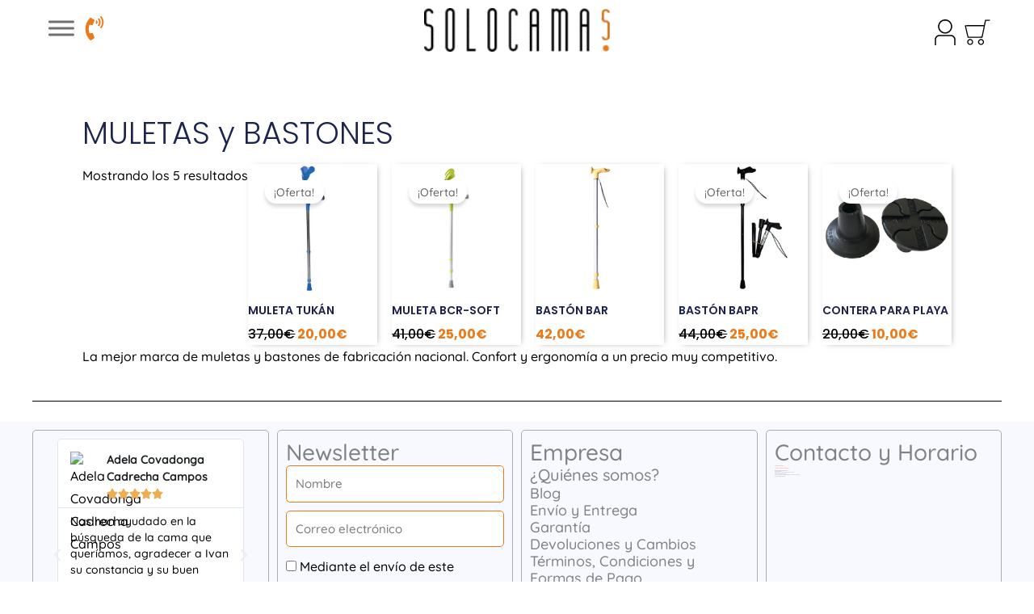

--- FILE ---
content_type: text/css
request_url: https://solocamas.es/wp-content/uploads/elementor/css/post-289.css
body_size: 1027
content:
.elementor-289 .elementor-element.elementor-element-953cb6e{--display:flex;--flex-direction:row;--container-widget-width:initial;--container-widget-height:100%;--container-widget-flex-grow:1;--container-widget-align-self:stretch;--flex-wrap-mobile:wrap;--gap:0px 0px;--row-gap:0px;--column-gap:0px;}.elementor-289 .elementor-element.elementor-element-953cb6e:not(.elementor-motion-effects-element-type-background), .elementor-289 .elementor-element.elementor-element-953cb6e > .elementor-motion-effects-container > .elementor-motion-effects-layer{background-color:#F8F8FF;}.elementor-289 .elementor-element.elementor-element-1a5664f{--display:flex;--flex-direction:column;--container-widget-width:100%;--container-widget-height:initial;--container-widget-flex-grow:0;--container-widget-align-self:initial;--flex-wrap-mobile:wrap;border-style:solid;--border-style:solid;border-width:1px 1px 1px 1px;--border-top-width:1px;--border-right-width:1px;--border-bottom-width:1px;--border-left-width:1px;border-color:#ACACAC;--border-color:#ACACAC;--border-radius:5px 5px 5px 5px;--margin-top:0px;--margin-bottom:0px;--margin-left:0px;--margin-right:0px;}.elementor-289 .elementor-element.elementor-element-1a5664f.e-con{--flex-grow:1;--flex-shrink:0;}.elementor-289 .elementor-element.elementor-element-ff5b67e.elementor-arrows-yes .elementor-main-swiper{width:calc( 100% - 40px );}.elementor-289 .elementor-element.elementor-element-ff5b67e .elementor-main-swiper{width:100%;}.elementor-289 .elementor-element.elementor-element-ff5b67e .elementor-swiper-button{font-size:20px;}.elementor-289 .elementor-element.elementor-element-05a3ef1{--display:flex;--flex-direction:column;--container-widget-width:100%;--container-widget-height:initial;--container-widget-flex-grow:0;--container-widget-align-self:initial;--flex-wrap-mobile:wrap;border-style:solid;--border-style:solid;border-width:1px 1px 1px 1px;--border-top-width:1px;--border-right-width:1px;--border-bottom-width:1px;--border-left-width:1px;border-color:#ACACAC;--border-color:#ACACAC;--border-radius:5px 5px 5px 5px;--margin-top:0px;--margin-bottom:0px;--margin-left:10px;--margin-right:0px;}.elementor-289 .elementor-element.elementor-element-05a3ef1.e-con{--flex-grow:1;--flex-shrink:0;}.elementor-289 .elementor-element.elementor-element-e8c0b37 .elementor-heading-title{font-size:28px;}.elementor-289 .elementor-element.elementor-element-ce6c191 .elementor-field-group{padding-right:calc( 10px/2 );padding-left:calc( 10px/2 );margin-bottom:10px;}.elementor-289 .elementor-element.elementor-element-ce6c191 .elementor-form-fields-wrapper{margin-left:calc( -10px/2 );margin-right:calc( -10px/2 );margin-bottom:-10px;}.elementor-289 .elementor-element.elementor-element-ce6c191 .elementor-field-group.recaptcha_v3-bottomleft, .elementor-289 .elementor-element.elementor-element-ce6c191 .elementor-field-group.recaptcha_v3-bottomright{margin-bottom:0;}body.rtl .elementor-289 .elementor-element.elementor-element-ce6c191 .elementor-labels-inline .elementor-field-group > label{padding-left:0px;}body:not(.rtl) .elementor-289 .elementor-element.elementor-element-ce6c191 .elementor-labels-inline .elementor-field-group > label{padding-right:0px;}body .elementor-289 .elementor-element.elementor-element-ce6c191 .elementor-labels-above .elementor-field-group > label{padding-bottom:0px;}.elementor-289 .elementor-element.elementor-element-ce6c191 .elementor-field-type-html{padding-bottom:0px;}.elementor-289 .elementor-element.elementor-element-ce6c191 .elementor-field-group .elementor-field:not(.elementor-select-wrapper){background-color:#ffffff;border-color:#ED7918;border-radius:5px 5px 5px 5px;}.elementor-289 .elementor-element.elementor-element-ce6c191 .elementor-field-group .elementor-select-wrapper select{background-color:#ffffff;border-color:#ED7918;border-radius:5px 5px 5px 5px;}.elementor-289 .elementor-element.elementor-element-ce6c191 .elementor-field-group .elementor-select-wrapper::before{color:#ED7918;}.elementor-289 .elementor-element.elementor-element-ce6c191 .elementor-button{border-style:none;border-radius:5px 5px 5px 5px;padding:11px 11px 11px 11px;}.elementor-289 .elementor-element.elementor-element-ce6c191 .e-form__buttons__wrapper__button-next{background-color:#BDBDBD;color:#FFFFFF;}.elementor-289 .elementor-element.elementor-element-ce6c191 .elementor-button[type="submit"]{background-color:#BDBDBD;color:#FFFFFF;}.elementor-289 .elementor-element.elementor-element-ce6c191 .elementor-button[type="submit"] svg *{fill:#FFFFFF;}.elementor-289 .elementor-element.elementor-element-ce6c191 .e-form__buttons__wrapper__button-previous{color:#ffffff;}.elementor-289 .elementor-element.elementor-element-ce6c191 .e-form__buttons__wrapper__button-next:hover{background-color:#FFFFFF;color:#ED7918;}.elementor-289 .elementor-element.elementor-element-ce6c191 .elementor-button[type="submit"]:hover{background-color:#FFFFFF;color:#ED7918;}.elementor-289 .elementor-element.elementor-element-ce6c191 .elementor-button[type="submit"]:hover svg *{fill:#ED7918;}.elementor-289 .elementor-element.elementor-element-ce6c191 .e-form__buttons__wrapper__button-previous:hover{color:#ffffff;}.elementor-289 .elementor-element.elementor-element-ce6c191{--e-form-steps-indicators-spacing:20px;--e-form-steps-indicator-padding:30px;--e-form-steps-indicator-inactive-secondary-color:#ffffff;--e-form-steps-indicator-active-secondary-color:#ffffff;--e-form-steps-indicator-completed-secondary-color:#ffffff;--e-form-steps-divider-width:1px;--e-form-steps-divider-gap:10px;}.elementor-289 .elementor-element.elementor-element-9e7f670{--display:flex;--flex-direction:column;--container-widget-width:100%;--container-widget-height:initial;--container-widget-flex-grow:0;--container-widget-align-self:initial;--flex-wrap-mobile:wrap;border-style:solid;--border-style:solid;border-width:1px 1px 1px 1px;--border-top-width:1px;--border-right-width:1px;--border-bottom-width:1px;--border-left-width:1px;border-color:#ACACAC;--border-color:#ACACAC;--border-radius:5px 5px 5px 5px;--margin-top:0px;--margin-bottom:0px;--margin-left:10px;--margin-right:0px;}.elementor-289 .elementor-element.elementor-element-9e7f670.e-con{--flex-grow:1;--flex-shrink:0;}.elementor-289 .elementor-element.elementor-element-d063169 .elementor-heading-title{font-size:28px;}.elementor-289 .elementor-element.elementor-element-80502bb .elementor-heading-title{font-size:20px;}.elementor-289 .elementor-element.elementor-element-89bccf2 .elementor-heading-title{font-size:18px;}.elementor-289 .elementor-element.elementor-element-541a4f7 .elementor-heading-title{font-size:18px;}.elementor-289 .elementor-element.elementor-element-cea8e68 .elementor-heading-title{font-size:18px;}.elementor-289 .elementor-element.elementor-element-86b3c94 .elementor-heading-title{font-size:18px;}.elementor-289 .elementor-element.elementor-element-c6b6acd .elementor-heading-title{font-size:18px;}.elementor-289 .elementor-element.elementor-element-5505d92{--display:flex;--flex-direction:column;--container-widget-width:100%;--container-widget-height:initial;--container-widget-flex-grow:0;--container-widget-align-self:initial;--flex-wrap-mobile:wrap;border-style:solid;--border-style:solid;border-width:1px 1px 1px 1px;--border-top-width:1px;--border-right-width:1px;--border-bottom-width:1px;--border-left-width:1px;border-color:#ACACAC;--border-color:#ACACAC;--border-radius:5px 5px 5px 5px;--margin-top:0px;--margin-bottom:0px;--margin-left:10px;--margin-right:0px;}.elementor-289 .elementor-element.elementor-element-5505d92.e-con{--flex-grow:1;--flex-shrink:0;}.elementor-289 .elementor-element.elementor-element-70327a3 .elementor-heading-title{font-size:28px;}.elementor-289 .elementor-element.elementor-element-9df02d8{font-size:1px;}.elementor-289 .elementor-element.elementor-element-4f44d39{--display:flex;--flex-direction:row;--container-widget-width:initial;--container-widget-height:100%;--container-widget-flex-grow:1;--container-widget-align-self:stretch;--flex-wrap-mobile:wrap;--gap:0px 0px;--row-gap:0px;--column-gap:0px;}.elementor-289 .elementor-element.elementor-element-4f44d39:not(.elementor-motion-effects-element-type-background), .elementor-289 .elementor-element.elementor-element-4f44d39 > .elementor-motion-effects-container > .elementor-motion-effects-layer{background-color:#E3E3E3;}.elementor-289 .elementor-element.elementor-element-1b71052{--display:flex;--flex-direction:column;--container-widget-width:100%;--container-widget-height:initial;--container-widget-flex-grow:0;--container-widget-align-self:initial;--flex-wrap-mobile:wrap;}.elementor-289 .elementor-element.elementor-element-bf3fc3a{text-align:start;}.elementor-289 .elementor-element.elementor-element-4a5c243{--display:flex;--flex-direction:row-reverse;--container-widget-width:calc( ( 1 - var( --container-widget-flex-grow ) ) * 100% );--container-widget-height:100%;--container-widget-flex-grow:1;--container-widget-align-self:stretch;--flex-wrap-mobile:wrap-reverse;--align-items:center;}.elementor-289 .elementor-element.elementor-element-420bf47 .elementor-icon-wrapper{text-align:center;}.elementor-289 .elementor-element.elementor-element-420bf47.elementor-view-stacked .elementor-icon{background-color:#ED7918;}.elementor-289 .elementor-element.elementor-element-420bf47.elementor-view-framed .elementor-icon, .elementor-289 .elementor-element.elementor-element-420bf47.elementor-view-default .elementor-icon{color:#ED7918;border-color:#ED7918;}.elementor-289 .elementor-element.elementor-element-420bf47.elementor-view-framed .elementor-icon, .elementor-289 .elementor-element.elementor-element-420bf47.elementor-view-default .elementor-icon svg{fill:#ED7918;}.elementor-289 .elementor-element.elementor-element-420bf47 .elementor-icon{font-size:25px;}.elementor-289 .elementor-element.elementor-element-420bf47 .elementor-icon svg{height:25px;}.elementor-289 .elementor-element.elementor-element-509c991 .elementor-icon-wrapper{text-align:center;}.elementor-289 .elementor-element.elementor-element-509c991.elementor-view-stacked .elementor-icon{background-color:#ED7918;}.elementor-289 .elementor-element.elementor-element-509c991.elementor-view-framed .elementor-icon, .elementor-289 .elementor-element.elementor-element-509c991.elementor-view-default .elementor-icon{color:#ED7918;border-color:#ED7918;}.elementor-289 .elementor-element.elementor-element-509c991.elementor-view-framed .elementor-icon, .elementor-289 .elementor-element.elementor-element-509c991.elementor-view-default .elementor-icon svg{fill:#ED7918;}.elementor-289 .elementor-element.elementor-element-509c991 .elementor-icon{font-size:25px;}.elementor-289 .elementor-element.elementor-element-509c991 .elementor-icon svg{height:25px;}.elementor-289 .elementor-element.elementor-element-fb3dbed .elementor-icon-wrapper{text-align:center;}.elementor-289 .elementor-element.elementor-element-fb3dbed.elementor-view-stacked .elementor-icon{background-color:#ED7918;}.elementor-289 .elementor-element.elementor-element-fb3dbed.elementor-view-framed .elementor-icon, .elementor-289 .elementor-element.elementor-element-fb3dbed.elementor-view-default .elementor-icon{color:#ED7918;border-color:#ED7918;}.elementor-289 .elementor-element.elementor-element-fb3dbed.elementor-view-framed .elementor-icon, .elementor-289 .elementor-element.elementor-element-fb3dbed.elementor-view-default .elementor-icon svg{fill:#ED7918;}.elementor-289 .elementor-element.elementor-element-fb3dbed .elementor-icon{font-size:25px;}.elementor-289 .elementor-element.elementor-element-fb3dbed .elementor-icon svg{height:25px;}.elementor-289 .elementor-element.elementor-element-2adf629{--display:flex;--flex-direction:column;--container-widget-width:100%;--container-widget-height:initial;--container-widget-flex-grow:0;--container-widget-align-self:initial;--flex-wrap-mobile:wrap;}.elementor-289 .elementor-element.elementor-element-d165adb{column-gap:2px;}.elementor-289 .elementor-element.elementor-element-d165adb p{margin-block-end:0px;}@media(min-width:768px){.elementor-289 .elementor-element.elementor-element-1a5664f{--width:22%;}.elementor-289 .elementor-element.elementor-element-05a3ef1{--width:22%;}.elementor-289 .elementor-element.elementor-element-9e7f670{--width:22%;}.elementor-289 .elementor-element.elementor-element-5505d92{--width:22%;}.elementor-289 .elementor-element.elementor-element-1b71052{--width:50%;}.elementor-289 .elementor-element.elementor-element-4a5c243{--width:50%;}}@media(max-width:880px) and (min-width:768px){.elementor-289 .elementor-element.elementor-element-1a5664f{--width:48%;}.elementor-289 .elementor-element.elementor-element-05a3ef1{--width:48%;}.elementor-289 .elementor-element.elementor-element-9e7f670{--width:48%;}.elementor-289 .elementor-element.elementor-element-5505d92{--width:48%;}}@media(max-width:1024px){.elementor-289 .elementor-element.elementor-element-953cb6e{--min-height:0px;--flex-direction:row;--container-widget-width:initial;--container-widget-height:100%;--container-widget-flex-grow:1;--container-widget-align-self:stretch;--flex-wrap-mobile:wrap;}.elementor-289 .elementor-element.elementor-element-ff5b67e.elementor-arrows-yes .elementor-main-swiper{width:calc( 199px - 40px );}.elementor-289 .elementor-element.elementor-element-ff5b67e .elementor-main-swiper{width:199px;}}@media(max-width:880px){.elementor-289 .elementor-element.elementor-element-953cb6e{--flex-wrap:wrap;}.elementor-289 .elementor-element.elementor-element-1a5664f{--flex-direction:column;--container-widget-width:100%;--container-widget-height:initial;--container-widget-flex-grow:0;--container-widget-align-self:initial;--flex-wrap-mobile:wrap;}.elementor-289 .elementor-element.elementor-element-05a3ef1{--flex-direction:column;--container-widget-width:100%;--container-widget-height:initial;--container-widget-flex-grow:0;--container-widget-align-self:initial;--flex-wrap-mobile:wrap;}.elementor-289 .elementor-element.elementor-element-9e7f670{--margin-top:10px;--margin-bottom:0px;--margin-left:0px;--margin-right:0px;}.elementor-289 .elementor-element.elementor-element-5505d92{--margin-top:10px;--margin-bottom:0px;--margin-left:10px;--margin-right:0px;}}@media(max-width:767px){.elementor-289 .elementor-element.elementor-element-1a5664f{--margin-top:5px;--margin-bottom:0px;--margin-left:0px;--margin-right:0px;}.elementor-289 .elementor-element.elementor-element-ff5b67e.elementor-arrows-yes .elementor-main-swiper{width:calc( 363px - 40px );}.elementor-289 .elementor-element.elementor-element-ff5b67e .elementor-main-swiper{width:363px;}.elementor-289 .elementor-element.elementor-element-05a3ef1{--margin-top:10px;--margin-bottom:0px;--margin-left:0px;--margin-right:0px;}.elementor-289 .elementor-element.elementor-element-9e7f670{--margin-top:10px;--margin-bottom:0px;--margin-left:0px;--margin-right:0px;}.elementor-289 .elementor-element.elementor-element-5505d92{--margin-top:10px;--margin-bottom:0px;--margin-left:0px;--margin-right:0px;}.elementor-289 .elementor-element.elementor-element-4a5c243{--flex-direction:row;--container-widget-width:initial;--container-widget-height:100%;--container-widget-flex-grow:1;--container-widget-align-self:stretch;--flex-wrap-mobile:wrap;--justify-content:center;}}

--- FILE ---
content_type: text/css
request_url: https://solocamas.es/wp-content/uploads/elementor/css/post-21914.css
body_size: 885
content:
.elementor-21914 .elementor-element.elementor-element-f095de5{--display:flex;--gap:0px 0px;--row-gap:0px;--column-gap:0px;--margin-top:-10px;--margin-bottom:0px;--margin-left:0px;--margin-right:0px;}.elementor-21914 .elementor-element.elementor-element-9fb5d87{--display:flex;--min-height:0px;--flex-direction:row;--container-widget-width:calc( ( 1 - var( --container-widget-flex-grow ) ) * 100% );--container-widget-height:100%;--container-widget-flex-grow:1;--container-widget-align-self:stretch;--flex-wrap-mobile:wrap;--justify-content:space-between;--align-items:center;--gap:0px 0px;--row-gap:0px;--column-gap:0px;}.elementor-21914 .elementor-element.elementor-element-b94d247{text-align:start;}.elementor-21914 .elementor-element.elementor-element-b94d247 img{width:81%;}.elementor-21914 .elementor-element.elementor-element-8667c52{--display:flex;--min-height:0px;--flex-direction:row;--container-widget-width:calc( ( 1 - var( --container-widget-flex-grow ) ) * 100% );--container-widget-height:100%;--container-widget-flex-grow:1;--container-widget-align-self:stretch;--flex-wrap-mobile:wrap;--justify-content:flex-end;--align-items:center;--gap:0px 12px;--row-gap:0px;--column-gap:12px;}.elementor-21914 .elementor-element.elementor-element-d97c235 .elementor-icon-wrapper{text-align:center;}.elementor-21914 .elementor-element.elementor-element-d97c235.elementor-view-stacked .elementor-icon{background-color:#ED7918;}.elementor-21914 .elementor-element.elementor-element-d97c235.elementor-view-framed .elementor-icon, .elementor-21914 .elementor-element.elementor-element-d97c235.elementor-view-default .elementor-icon{color:#ED7918;border-color:#ED7918;}.elementor-21914 .elementor-element.elementor-element-d97c235.elementor-view-framed .elementor-icon, .elementor-21914 .elementor-element.elementor-element-d97c235.elementor-view-default .elementor-icon svg{fill:#ED7918;}.elementor-21914 .elementor-element.elementor-element-d97c235 .elementor-icon{font-size:30px;}.elementor-21914 .elementor-element.elementor-element-d97c235 .elementor-icon svg{height:30px;}.elementor-21914 .elementor-element.elementor-element-54db350 .elementor-icon-wrapper{text-align:center;}.elementor-21914 .elementor-element.elementor-element-54db350.elementor-view-stacked .elementor-icon{background-color:#6F6E6E;}.elementor-21914 .elementor-element.elementor-element-54db350.elementor-view-framed .elementor-icon, .elementor-21914 .elementor-element.elementor-element-54db350.elementor-view-default .elementor-icon{color:#6F6E6E;border-color:#6F6E6E;}.elementor-21914 .elementor-element.elementor-element-54db350.elementor-view-framed .elementor-icon, .elementor-21914 .elementor-element.elementor-element-54db350.elementor-view-default .elementor-icon svg{fill:#6F6E6E;}.elementor-21914 .elementor-element.elementor-element-54db350 .elementor-icon{font-size:29px;}.elementor-21914 .elementor-element.elementor-element-54db350 .elementor-icon svg{height:29px;}.elementor-21914 .elementor-element.elementor-element-ff018b4 .elementor-icon-wrapper{text-align:end;}.elementor-21914 .elementor-element.elementor-element-ff018b4.elementor-view-stacked .elementor-icon{background-color:#6F6E6E;}.elementor-21914 .elementor-element.elementor-element-ff018b4.elementor-view-framed .elementor-icon, .elementor-21914 .elementor-element.elementor-element-ff018b4.elementor-view-default .elementor-icon{color:#6F6E6E;border-color:#6F6E6E;}.elementor-21914 .elementor-element.elementor-element-ff018b4.elementor-view-framed .elementor-icon, .elementor-21914 .elementor-element.elementor-element-ff018b4.elementor-view-default .elementor-icon svg{fill:#6F6E6E;}.elementor-21914 .elementor-element.elementor-element-ff018b4 .elementor-icon{font-size:30px;}.elementor-21914 .elementor-element.elementor-element-ff018b4 .elementor-icon svg{height:30px;}.elementor-21914 .elementor-element.elementor-element-6abe4e4{--display:flex;--flex-direction:row-reverse;--container-widget-width:calc( ( 1 - var( --container-widget-flex-grow ) ) * 100% );--container-widget-height:100%;--container-widget-flex-grow:1;--container-widget-align-self:stretch;--flex-wrap-mobile:wrap-reverse;--justify-content:flex-end;--align-items:center;--gap:0px 0px;--row-gap:0px;--column-gap:0px;--margin-top:-19px;--margin-bottom:0px;--margin-left:0px;--margin-right:0px;}.elementor-21914 .elementor-element.elementor-element-b10cbb8{width:100%;max-width:100%;}.elementor-21914 .elementor-element.elementor-element-b228edf{--display:flex;--flex-direction:row;--container-widget-width:initial;--container-widget-height:100%;--container-widget-flex-grow:1;--container-widget-align-self:stretch;--flex-wrap-mobile:wrap;--gap:0px 0px;--row-gap:0px;--column-gap:0px;}.elementor-21914 .elementor-element.elementor-element-250802f{--display:flex;--flex-direction:column;--container-widget-width:100%;--container-widget-height:initial;--container-widget-flex-grow:0;--container-widget-align-self:initial;--flex-wrap-mobile:wrap;}.elementor-21914 .elementor-element.elementor-element-2ec51a8 .elementor-icon-wrapper{text-align:center;}.elementor-21914 .elementor-element.elementor-element-2ec51a8.elementor-view-stacked .elementor-icon{background-color:#ED7918;}.elementor-21914 .elementor-element.elementor-element-2ec51a8.elementor-view-framed .elementor-icon, .elementor-21914 .elementor-element.elementor-element-2ec51a8.elementor-view-default .elementor-icon{color:#ED7918;border-color:#ED7918;}.elementor-21914 .elementor-element.elementor-element-2ec51a8.elementor-view-framed .elementor-icon, .elementor-21914 .elementor-element.elementor-element-2ec51a8.elementor-view-default .elementor-icon svg{fill:#ED7918;}.elementor-21914 .elementor-element.elementor-element-71ccfe2{--display:flex;--flex-direction:column;--container-widget-width:calc( ( 1 - var( --container-widget-flex-grow ) ) * 100% );--container-widget-height:initial;--container-widget-flex-grow:0;--container-widget-align-self:initial;--flex-wrap-mobile:wrap;--justify-content:flex-start;--align-items:center;}.elementor-21914 .elementor-element.elementor-element-2f50c79{--display:flex;--flex-direction:column;--container-widget-width:100%;--container-widget-height:initial;--container-widget-flex-grow:0;--container-widget-align-self:initial;--flex-wrap-mobile:wrap;}.elementor-21914 .elementor-element.elementor-element-6859dc3 .elementor-icon-wrapper{text-align:center;}.elementor-21914 .elementor-element.elementor-element-6859dc3.elementor-view-stacked .elementor-icon{background-color:#6F6E6E;}.elementor-21914 .elementor-element.elementor-element-6859dc3.elementor-view-framed .elementor-icon, .elementor-21914 .elementor-element.elementor-element-6859dc3.elementor-view-default .elementor-icon{color:#6F6E6E;border-color:#6F6E6E;}.elementor-21914 .elementor-element.elementor-element-6859dc3.elementor-view-framed .elementor-icon, .elementor-21914 .elementor-element.elementor-element-6859dc3.elementor-view-default .elementor-icon svg{fill:#6F6E6E;}.elementor-21914 .elementor-element.elementor-element-6859dc3 .elementor-icon{font-size:70px;}.elementor-21914 .elementor-element.elementor-element-6859dc3 .elementor-icon svg{height:70px;}.elementor-21914 .elementor-element.elementor-element-5c82d1c .elementor-icon-wrapper{text-align:center;}.elementor-21914 .elementor-element.elementor-element-5c82d1c.elementor-view-stacked .elementor-icon{background-color:#6F6E6E;}.elementor-21914 .elementor-element.elementor-element-5c82d1c.elementor-view-framed .elementor-icon, .elementor-21914 .elementor-element.elementor-element-5c82d1c.elementor-view-default .elementor-icon{color:#6F6E6E;border-color:#6F6E6E;}.elementor-21914 .elementor-element.elementor-element-5c82d1c.elementor-view-framed .elementor-icon, .elementor-21914 .elementor-element.elementor-element-5c82d1c.elementor-view-default .elementor-icon svg{fill:#6F6E6E;}.elementor-theme-builder-content-area{height:400px;}.elementor-location-header:before, .elementor-location-footer:before{content:"";display:table;clear:both;}@media(min-width:768px){.elementor-21914 .elementor-element.elementor-element-9fb5d87{--width:100%;}.elementor-21914 .elementor-element.elementor-element-8667c52{--width:16%;}.elementor-21914 .elementor-element.elementor-element-6abe4e4{--width:100%;}.elementor-21914 .elementor-element.elementor-element-250802f{--width:25%;}.elementor-21914 .elementor-element.elementor-element-71ccfe2{--width:50%;}.elementor-21914 .elementor-element.elementor-element-2f50c79{--width:25%;}}@media(max-width:1366px){.elementor-21914 .elementor-element.elementor-element-250802f{--flex-direction:row;--container-widget-width:calc( ( 1 - var( --container-widget-flex-grow ) ) * 100% );--container-widget-height:100%;--container-widget-flex-grow:1;--container-widget-align-self:stretch;--flex-wrap-mobile:wrap;--align-items:center;}.elementor-21914 .elementor-element.elementor-element-2ec51a8 .elementor-icon{font-size:30px;}.elementor-21914 .elementor-element.elementor-element-2ec51a8 .elementor-icon svg{height:30px;}.elementor-21914 .elementor-element.elementor-element-71ccfe2{--justify-content:space-around;}.elementor-21914 .elementor-element.elementor-element-96d7e19 > .elementor-widget-container{margin:-10px 0px 0px 0px;}.elementor-21914 .elementor-element.elementor-element-96d7e19 img{max-width:230px;}.elementor-21914 .elementor-element.elementor-element-2f50c79{--flex-direction:row-reverse;--container-widget-width:initial;--container-widget-height:100%;--container-widget-flex-grow:1;--container-widget-align-self:stretch;--flex-wrap-mobile:wrap-reverse;}.elementor-21914 .elementor-element.elementor-element-6859dc3 .elementor-icon{font-size:40px;}.elementor-21914 .elementor-element.elementor-element-6859dc3 .elementor-icon svg{height:40px;}.elementor-21914 .elementor-element.elementor-element-5c82d1c .elementor-icon{font-size:40px;}.elementor-21914 .elementor-element.elementor-element-5c82d1c .elementor-icon svg{height:40px;}}@media(max-width:1024px){.elementor-21914 .elementor-element.elementor-element-250802f{--flex-direction:row;--container-widget-width:calc( ( 1 - var( --container-widget-flex-grow ) ) * 100% );--container-widget-height:100%;--container-widget-flex-grow:1;--container-widget-align-self:stretch;--flex-wrap-mobile:wrap;--justify-content:flex-start;--align-items:center;--gap:0px 10px;--row-gap:0px;--column-gap:10px;}.elementor-21914 .elementor-element.elementor-element-4a2b2fb.elementor-element{--align-self:center;--order:-99999 /* order start hack */;}.elementor-21914 .elementor-element.elementor-element-2ec51a8.elementor-element{--align-self:center;}.elementor-21914 .elementor-element.elementor-element-71ccfe2{--justify-content:flex-start;--align-items:center;--container-widget-width:calc( ( 1 - var( --container-widget-flex-grow ) ) * 100% );}.elementor-21914 .elementor-element.elementor-element-2f50c79{--flex-direction:row-reverse;--container-widget-width:calc( ( 1 - var( --container-widget-flex-grow ) ) * 100% );--container-widget-height:100%;--container-widget-flex-grow:1;--container-widget-align-self:stretch;--flex-wrap-mobile:wrap-reverse;--justify-content:flex-start;--align-items:center;}}@media(max-width:880px){.elementor-21914 .elementor-element.elementor-element-b228edf{--margin-top:0px;--margin-bottom:0px;--margin-left:0px;--margin-right:0px;}.elementor-21914 .elementor-element.elementor-element-2ec51a8.elementor-element{--align-self:center;}.elementor-21914 .elementor-element.elementor-element-2ec51a8 .elementor-icon{font-size:30px;}.elementor-21914 .elementor-element.elementor-element-2ec51a8 .elementor-icon svg{height:30px;}.elementor-21914 .elementor-element.elementor-element-71ccfe2{--flex-direction:column;--container-widget-width:100%;--container-widget-height:initial;--container-widget-flex-grow:0;--container-widget-align-self:initial;--flex-wrap-mobile:wrap;--justify-content:space-around;}.elementor-21914 .elementor-element.elementor-element-96d7e19 > .elementor-widget-container{margin:0px 0px 19px 0px;}.elementor-21914 .elementor-element.elementor-element-96d7e19.elementor-element{--align-self:center;}.elementor-21914 .elementor-element.elementor-element-96d7e19{text-align:center;}.elementor-21914 .elementor-element.elementor-element-96d7e19 img{width:182px;}.elementor-21914 .elementor-element.elementor-element-2f50c79{--align-items:center;--container-widget-width:calc( ( 1 - var( --container-widget-flex-grow ) ) * 100% );}.elementor-21914 .elementor-element.elementor-element-6859dc3.elementor-element{--order:-1;}.elementor-21914 .elementor-element.elementor-element-6859dc3 .elementor-icon-wrapper{text-align:end;}.elementor-21914 .elementor-element.elementor-element-6859dc3 .elementor-icon{font-size:31px;}.elementor-21914 .elementor-element.elementor-element-6859dc3 .elementor-icon svg{height:31px;}.elementor-21914 .elementor-element.elementor-element-5c82d1c .elementor-icon{font-size:30px;}.elementor-21914 .elementor-element.elementor-element-5c82d1c .elementor-icon svg{height:30px;}}@media(max-width:767px){.elementor-21914 .elementor-element.elementor-element-b94d247{text-align:center;}.elementor-21914 .elementor-element.elementor-element-b94d247 img{width:100%;max-width:100%;height:35px;}.elementor-21914 .elementor-element.elementor-element-d97c235 > .elementor-widget-container{margin:0px 0px 0px -7px;}.elementor-21914 .elementor-element.elementor-element-d97c235 .elementor-icon-wrapper{text-align:start;}.elementor-21914 .elementor-element.elementor-element-d97c235 .elementor-icon{font-size:30px;}.elementor-21914 .elementor-element.elementor-element-d97c235 .elementor-icon svg{height:30px;}.elementor-21914 .elementor-element.elementor-element-54db350{width:var( --container-widget-width, 10px );max-width:10px;--container-widget-width:10px;--container-widget-flex-grow:0;}.elementor-21914 .elementor-element.elementor-element-54db350 > .elementor-widget-container{margin:0px 0px 0px 0px;}.elementor-21914 .elementor-element.elementor-element-54db350 .elementor-icon{font-size:26px;}.elementor-21914 .elementor-element.elementor-element-54db350 .elementor-icon svg{height:26px;}.elementor-21914 .elementor-element.elementor-element-ff018b4 .elementor-icon{font-size:26px;}.elementor-21914 .elementor-element.elementor-element-ff018b4 .elementor-icon svg{height:26px;}.elementor-21914 .elementor-element.elementor-element-6abe4e4{--width:739px;--flex-direction:row;--container-widget-width:calc( ( 1 - var( --container-widget-flex-grow ) ) * 100% );--container-widget-height:100%;--container-widget-flex-grow:1;--container-widget-align-self:stretch;--flex-wrap-mobile:wrap;--justify-content:center;--align-items:center;}.elementor-21914 .elementor-element.elementor-element-b10cbb8 > .elementor-widget-container{margin:0px 0px 0px -20px;}.elementor-21914 .elementor-element.elementor-element-b228edf{--flex-direction:row;--container-widget-width:calc( ( 1 - var( --container-widget-flex-grow ) ) * 100% );--container-widget-height:100%;--container-widget-flex-grow:1;--container-widget-align-self:stretch;--flex-wrap-mobile:wrap;--justify-content:center;--align-items:center;--flex-wrap:nowrap;}.elementor-21914 .elementor-element.elementor-element-250802f{--flex-direction:row;--container-widget-width:initial;--container-widget-height:100%;--container-widget-flex-grow:1;--container-widget-align-self:stretch;--flex-wrap-mobile:wrap;--gap:10px 10px;--row-gap:10px;--column-gap:10px;}.elementor-21914 .elementor-element.elementor-element-4a2b2fb > .elementor-widget-container{margin:0px 0px 0px -20px;}.elementor-21914 .elementor-element.elementor-element-2ec51a8 > .elementor-widget-container{margin:0px 0px 0px -7px;}.elementor-21914 .elementor-element.elementor-element-2ec51a8 .elementor-icon-wrapper{text-align:start;}.elementor-21914 .elementor-element.elementor-element-2ec51a8 .elementor-icon{font-size:30px;}.elementor-21914 .elementor-element.elementor-element-2ec51a8 .elementor-icon svg{height:30px;}.elementor-21914 .elementor-element.elementor-element-71ccfe2{--width:739px;--flex-direction:row;--container-widget-width:calc( ( 1 - var( --container-widget-flex-grow ) ) * 100% );--container-widget-height:100%;--container-widget-flex-grow:1;--container-widget-align-self:stretch;--flex-wrap-mobile:wrap;--justify-content:center;--align-items:center;}.elementor-21914 .elementor-element.elementor-element-96d7e19 > .elementor-widget-container{margin:-11px 0px 0px 0px;}.elementor-21914 .elementor-element.elementor-element-96d7e19{text-align:center;}.elementor-21914 .elementor-element.elementor-element-96d7e19 img{width:100%;max-width:100%;height:35px;}.elementor-21914 .elementor-element.elementor-element-2f50c79{--flex-direction:row;--container-widget-width:initial;--container-widget-height:100%;--container-widget-flex-grow:1;--container-widget-align-self:stretch;--flex-wrap-mobile:wrap;--justify-content:flex-end;--gap:27px 28px;--row-gap:27px;--column-gap:28px;}.elementor-21914 .elementor-element.elementor-element-6859dc3 > .elementor-widget-container{margin:0px -13px 0px 0px;}.elementor-21914 .elementor-element.elementor-element-6859dc3.elementor-element{--order:0;}.elementor-21914 .elementor-element.elementor-element-6859dc3 .elementor-icon{font-size:33px;}.elementor-21914 .elementor-element.elementor-element-6859dc3 .elementor-icon svg{height:33px;}.elementor-21914 .elementor-element.elementor-element-5c82d1c{width:var( --container-widget-width, 11px );max-width:11px;--container-widget-width:11px;--container-widget-flex-grow:0;}.elementor-21914 .elementor-element.elementor-element-5c82d1c > .elementor-widget-container{margin:0px 0px 0px 0px;}.elementor-21914 .elementor-element.elementor-element-5c82d1c .elementor-icon{font-size:30px;}.elementor-21914 .elementor-element.elementor-element-5c82d1c .elementor-icon svg{height:30px;}}

--- FILE ---
content_type: text/css
request_url: https://solocamas.es/wp-content/uploads/elementor/css/post-23505.css
body_size: 684
content:
.elementor-23505 .elementor-element.elementor-element-143f9a0e{--display:flex;--min-height:0px;--flex-direction:column;--container-widget-width:calc( ( 1 - var( --container-widget-flex-grow ) ) * 100% );--container-widget-height:initial;--container-widget-flex-grow:0;--container-widget-align-self:initial;--flex-wrap-mobile:wrap;--justify-content:center;--align-items:stretch;--gap:10px 10px;--row-gap:10px;--column-gap:10px;--margin-top:0px;--margin-bottom:-38px;--margin-left:0px;--margin-right:0px;--padding-top:5%;--padding-bottom:5%;--padding-left:8%;--padding-right:8%;}.elementor-23505 .elementor-element.elementor-element-1e072aa1{text-align:start;}.elementor-23505 .elementor-element.elementor-element-1e072aa1 .elementor-heading-title{font-family:"Poppins", Sans-serif;font-size:38px;font-weight:300;text-transform:none;font-style:normal;text-decoration:none;line-height:1.2em;letter-spacing:0px;word-spacing:0em;color:#1C244B;}.elementor-23505 .elementor-element.elementor-element-3e4ff3f8{--display:flex;--flex-direction:column;--container-widget-width:calc( ( 1 - var( --container-widget-flex-grow ) ) * 100% );--container-widget-height:initial;--container-widget-flex-grow:0;--container-widget-align-self:initial;--flex-wrap-mobile:wrap;--align-items:stretch;--gap:10px 10px;--row-gap:10px;--column-gap:10px;--padding-top:0%;--padding-bottom:0%;--padding-left:8%;--padding-right:8%;}.elementor-23505 .elementor-element.elementor-element-666281ae.elementor-wc-products ul.products li.product{text-align:left;--button-align-display:flex;--button-align-direction:column;--button-align-justify:space-between;border-style:solid;border-width:0px 0px 0px 0px;border-radius:0px;padding:0px 0px 0px 0px;box-shadow:2px 1px 8px -4px rgba(0,0,0,0.5);}.elementor-23505 .elementor-element.elementor-element-666281ae > .elementor-widget-container{margin:0px 0px 0px 0px;padding:0px 0px 0px 0px;border-style:none;}.elementor-23505 .elementor-element.elementor-element-666281ae{z-index:0;}.elementor-23505 .elementor-element.elementor-element-666281ae.elementor-wc-products  ul.products{grid-column-gap:18px;grid-row-gap:18px;}.elementor-23505 .elementor-element.elementor-element-666281ae.elementor-wc-products .attachment-woocommerce_thumbnail{margin-bottom:14px;}.elementor-23505 .elementor-element.elementor-element-666281ae.elementor-wc-products ul.products li.product .woocommerce-loop-product__title{color:#1C244B;}.elementor-23505 .elementor-element.elementor-element-666281ae.elementor-wc-products ul.products li.product .woocommerce-loop-category__title{color:#1C244B;}.elementor-23505 .elementor-element.elementor-element-666281ae.elementor-wc-products ul.products li.product .woocommerce-loop-product__title, .elementor-23505 .elementor-element.elementor-element-666281ae.elementor-wc-products ul.products li.product .woocommerce-loop-category__title{font-family:"Poppins", Sans-serif;font-size:14px;font-weight:600;text-transform:capitalize;font-style:normal;text-decoration:none;line-height:1.2em;letter-spacing:0px;}.elementor-23505 .elementor-element.elementor-element-666281ae.elementor-wc-products ul.products li.product .price{color:#ED7918;font-family:"Poppins", Sans-serif;font-size:16px;font-weight:bold;text-transform:none;font-style:normal;text-decoration:none;line-height:1.5em;letter-spacing:0px;word-spacing:0em;}.elementor-23505 .elementor-element.elementor-element-666281ae.elementor-wc-products ul.products li.product .price ins{color:#ED7918;}.elementor-23505 .elementor-element.elementor-element-666281ae.elementor-wc-products ul.products li.product .price ins .amount{color:#ED7918;}.elementor-23505 .elementor-element.elementor-element-666281ae.elementor-wc-products ul.products li.product .price del{color:#000000;}.elementor-23505 .elementor-element.elementor-element-666281ae.elementor-wc-products ul.products li.product .price del .amount{color:#000000;}.elementor-23505 .elementor-element.elementor-element-666281ae.elementor-wc-products ul.products li.product .price del {font-family:"Poppins", Sans-serif;font-size:16px;font-weight:500;text-transform:none;font-style:normal;text-decoration:line-through;line-height:1.5em;letter-spacing:0px;word-spacing:0em;}.elementor-23505 .elementor-element.elementor-element-666281ae.elementor-wc-products ul.products li.product .button{color:#1C244B;background-color:#02010100;font-family:"Poppins", Sans-serif;font-size:16px;font-weight:400;text-transform:capitalize;line-height:1em;letter-spacing:0px;padding:0px 0px 0px 0px;margin-top:0px;}.elementor-23505 .elementor-element.elementor-element-666281ae.elementor-wc-products .added_to_cart{color:#1C244B;font-family:"Poppins", Sans-serif;font-size:16px;font-weight:400;text-transform:capitalize;font-style:normal;text-decoration:none;line-height:1em;letter-spacing:0px;word-spacing:0em;}.elementor-23505 .elementor-element.elementor-element-666281ae nav.woocommerce-pagination{margin-top:25px;font-family:"Poppins", Sans-serif;font-size:16px;font-weight:400;text-transform:capitalize;font-style:normal;text-decoration:none;line-height:1em;letter-spacing:0px;word-spacing:0em;}.elementor-23505 .elementor-element.elementor-element-666281ae nav.woocommerce-pagination ul li a, .elementor-23505 .elementor-element.elementor-element-666281ae nav.woocommerce-pagination ul li span{padding:5px;}.elementor-23505 .elementor-element.elementor-element-666281ae nav.woocommerce-pagination ul li a{color:#1C244B;background-color:#02010100;}.elementor-23505 .elementor-element.elementor-element-666281ae nav.woocommerce-pagination ul li a:hover{color:#ED7918;background-color:#FFFFFF;}.elementor-23505 .elementor-element.elementor-element-666281ae nav.woocommerce-pagination ul li span.current{color:#ED7918;background-color:#FFFFFF;}.elementor-23505 .elementor-element.elementor-element-6659ef7{--display:flex;--flex-direction:column;--container-widget-width:100%;--container-widget-height:initial;--container-widget-flex-grow:0;--container-widget-align-self:initial;--flex-wrap-mobile:wrap;--margin-top:0px;--margin-bottom:0px;--margin-left:0px;--margin-right:0px;}.elementor-23505 .elementor-element.elementor-element-cc67065{--divider-border-style:solid;--divider-color:#000;--divider-border-width:1px;}.elementor-23505 .elementor-element.elementor-element-cc67065 .elementor-divider-separator{width:100%;margin:0 auto;margin-center:0;}.elementor-23505 .elementor-element.elementor-element-cc67065 .elementor-divider{text-align:center;padding-block-start:15px;padding-block-end:15px;}@media(max-width:1024px){.elementor-23505 .elementor-element.elementor-element-143f9a0e{--padding-top:10%;--padding-bottom:10%;--padding-left:5%;--padding-right:5%;}.elementor-23505 .elementor-element.elementor-element-1e072aa1 .elementor-heading-title{font-size:45px;}.elementor-23505 .elementor-element.elementor-element-3e4ff3f8{--padding-top:0%;--padding-bottom:0%;--padding-left:5%;--padding-right:5%;}.elementor-23505 .elementor-element.elementor-element-666281ae.elementor-wc-products  ul.products{grid-column-gap:20px;grid-row-gap:40px;}.elementor-23505 .elementor-element.elementor-element-666281ae.elementor-wc-products ul.products li.product .price{font-size:14px;}.elementor-23505 .elementor-element.elementor-element-666281ae.elementor-wc-products ul.products li.product .button{font-size:14px;}.elementor-23505 .elementor-element.elementor-element-666281ae.elementor-wc-products .added_to_cart{font-size:14px;}.elementor-23505 .elementor-element.elementor-element-666281ae nav.woocommerce-pagination{font-size:14px;}}@media(min-width:768px){.elementor-23505 .elementor-element.elementor-element-143f9a0e{--content-width:1650px;}.elementor-23505 .elementor-element.elementor-element-3e4ff3f8{--content-width:1650px;}}@media(max-width:767px){.elementor-23505 .elementor-element.elementor-element-143f9a0e{--min-height:0px;--padding-top:15%;--padding-bottom:15%;--padding-left:5%;--padding-right:5%;}.elementor-23505 .elementor-element.elementor-element-1e072aa1 .elementor-heading-title{font-size:28px;line-height:1.1em;}.elementor-23505 .elementor-element.elementor-element-666281ae{width:100%;max-width:100%;}.elementor-23505 .elementor-element.elementor-element-666281ae.elementor-wc-products  ul.products{grid-column-gap:20px;grid-row-gap:40px;}.elementor-23505 .elementor-element.elementor-element-666281ae.elementor-wc-products ul.products li.product .woocommerce-loop-product__title, .elementor-23505 .elementor-element.elementor-element-666281ae.elementor-wc-products ul.products li.product .woocommerce-loop-category__title{font-size:18px;}.elementor-23505 .elementor-element.elementor-element-6659ef7{--margin-top:50px;--margin-bottom:0px;--margin-left:0px;--margin-right:0px;}}